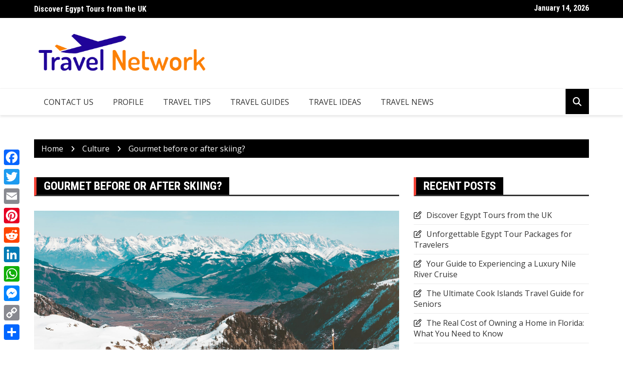

--- FILE ---
content_type: text/html; charset=UTF-8
request_url: https://www.dtravelnetwork.com/gourmet-before-or-after-skiing/
body_size: 71349
content:
		<!doctype html>
		<html lang="en-US">
				<head>
			<meta charset="UTF-8">
			<meta name="viewport" content="width=device-width, initial-scale=1">
			<link rel="profile" href="http://gmpg.org/xfn/11">
			<meta name='robots' content='index, follow, max-image-preview:large, max-snippet:-1, max-video-preview:-1' />

	<!-- This site is optimized with the Yoast SEO plugin v26.7 - https://yoast.com/wordpress/plugins/seo/ -->
	<title>Gourmet before or after skiing? - Travel Network</title>
	<link rel="canonical" href="https://www.dtravelnetwork.com/gourmet-before-or-after-skiing/" />
	<meta property="og:locale" content="en_US" />
	<meta property="og:type" content="article" />
	<meta property="og:title" content="Gourmet before or after skiing? - Travel Network" />
	<meta property="og:description" content="Gourmet as a way of life For many fans of" />
	<meta property="og:url" content="https://www.dtravelnetwork.com/gourmet-before-or-after-skiing/" />
	<meta property="og:site_name" content="Travel Network" />
	<meta property="article:published_time" content="2019-04-18T08:02:14+00:00" />
	<meta property="article:modified_time" content="2020-07-25T08:06:08+00:00" />
	<meta property="og:image" content="https://www.dtravelnetwork.com/wp-content/uploads/2019/04/Gourmet-before-or-after-skiing.jpeg" />
	<meta property="og:image:width" content="1880" />
	<meta property="og:image:height" content="1253" />
	<meta property="og:image:type" content="image/jpeg" />
	<meta name="author" content="DTN.com" />
	<meta name="twitter:card" content="summary_large_image" />
	<meta name="twitter:label1" content="Written by" />
	<meta name="twitter:data1" content="DTN.com" />
	<meta name="twitter:label2" content="Est. reading time" />
	<meta name="twitter:data2" content="4 minutes" />
	<script type="application/ld+json" class="yoast-schema-graph">{"@context":"https://schema.org","@graph":[{"@type":"Article","@id":"https://www.dtravelnetwork.com/gourmet-before-or-after-skiing/#article","isPartOf":{"@id":"https://www.dtravelnetwork.com/gourmet-before-or-after-skiing/"},"author":{"name":"DTN.com","@id":"https://www.dtravelnetwork.com/#/schema/person/053432d818f0537eda821d01d32cf3e1"},"headline":"Gourmet before or after skiing?","datePublished":"2019-04-18T08:02:14+00:00","dateModified":"2020-07-25T08:06:08+00:00","mainEntityOfPage":{"@id":"https://www.dtravelnetwork.com/gourmet-before-or-after-skiing/"},"wordCount":776,"commentCount":0,"publisher":{"@id":"https://www.dtravelnetwork.com/#organization"},"image":{"@id":"https://www.dtravelnetwork.com/gourmet-before-or-after-skiing/#primaryimage"},"thumbnailUrl":"https://www.dtravelnetwork.com/wp-content/uploads/2019/04/Gourmet-before-or-after-skiing.jpeg","keywords":["Bansko Restaurants","Gourmet before or after skiing?","gourmet style of eating","Gourmet tourism in the town of Bansko","Leonardo Bansko Restaurant","North Pirin Mountain","skiing holidays","skiing trips","skiing vacations","Southeastern Europe","Southeastern Europe Holiday","town of Bansko","Travel Southeastern Europe"],"articleSection":["Culture","Destinations","Europe","Travel Leisure"],"inLanguage":"en-US"},{"@type":"WebPage","@id":"https://www.dtravelnetwork.com/gourmet-before-or-after-skiing/","url":"https://www.dtravelnetwork.com/gourmet-before-or-after-skiing/","name":"Gourmet before or after skiing? - Travel Network","isPartOf":{"@id":"https://www.dtravelnetwork.com/#website"},"primaryImageOfPage":{"@id":"https://www.dtravelnetwork.com/gourmet-before-or-after-skiing/#primaryimage"},"image":{"@id":"https://www.dtravelnetwork.com/gourmet-before-or-after-skiing/#primaryimage"},"thumbnailUrl":"https://www.dtravelnetwork.com/wp-content/uploads/2019/04/Gourmet-before-or-after-skiing.jpeg","datePublished":"2019-04-18T08:02:14+00:00","dateModified":"2020-07-25T08:06:08+00:00","breadcrumb":{"@id":"https://www.dtravelnetwork.com/gourmet-before-or-after-skiing/#breadcrumb"},"inLanguage":"en-US","potentialAction":[{"@type":"ReadAction","target":["https://www.dtravelnetwork.com/gourmet-before-or-after-skiing/"]}]},{"@type":"ImageObject","inLanguage":"en-US","@id":"https://www.dtravelnetwork.com/gourmet-before-or-after-skiing/#primaryimage","url":"https://www.dtravelnetwork.com/wp-content/uploads/2019/04/Gourmet-before-or-after-skiing.jpeg","contentUrl":"https://www.dtravelnetwork.com/wp-content/uploads/2019/04/Gourmet-before-or-after-skiing.jpeg","width":1880,"height":1253,"caption":"Gourmet before or after skiing?"},{"@type":"BreadcrumbList","@id":"https://www.dtravelnetwork.com/gourmet-before-or-after-skiing/#breadcrumb","itemListElement":[{"@type":"ListItem","position":1,"name":"Home","item":"https://www.dtravelnetwork.com/"},{"@type":"ListItem","position":2,"name":"Gourmet before or after skiing?"}]},{"@type":"WebSite","@id":"https://www.dtravelnetwork.com/#website","url":"https://www.dtravelnetwork.com/","name":"Travel Network","description":"Free Travel Ideas","publisher":{"@id":"https://www.dtravelnetwork.com/#organization"},"potentialAction":[{"@type":"SearchAction","target":{"@type":"EntryPoint","urlTemplate":"https://www.dtravelnetwork.com/?s={search_term_string}"},"query-input":{"@type":"PropertyValueSpecification","valueRequired":true,"valueName":"search_term_string"}}],"inLanguage":"en-US"},{"@type":"Organization","@id":"https://www.dtravelnetwork.com/#organization","name":"Travel Network","url":"https://www.dtravelnetwork.com/","logo":{"@type":"ImageObject","inLanguage":"en-US","@id":"https://www.dtravelnetwork.com/#/schema/logo/image/","url":"https://www.dtravelnetwork.com/wp-content/uploads/2025/03/cropped-travel-network.png","contentUrl":"https://www.dtravelnetwork.com/wp-content/uploads/2025/03/cropped-travel-network.png","width":502,"height":118,"caption":"Travel Network"},"image":{"@id":"https://www.dtravelnetwork.com/#/schema/logo/image/"}},{"@type":"Person","@id":"https://www.dtravelnetwork.com/#/schema/person/053432d818f0537eda821d01d32cf3e1","name":"DTN.com","image":{"@type":"ImageObject","inLanguage":"en-US","@id":"https://www.dtravelnetwork.com/#/schema/person/image/","url":"https://secure.gravatar.com/avatar/abb5fde7b0c99aeab2c2887544075cc712dc3b4f75c79a1c3120fceb8ac73d10?s=96&d=wavatar&r=g","contentUrl":"https://secure.gravatar.com/avatar/abb5fde7b0c99aeab2c2887544075cc712dc3b4f75c79a1c3120fceb8ac73d10?s=96&d=wavatar&r=g","caption":"DTN.com"},"url":"https://www.dtravelnetwork.com/author/dtn-com/"}]}</script>
	<!-- / Yoast SEO plugin. -->


<link rel='dns-prefetch' href='//static.addtoany.com' />
<link rel='dns-prefetch' href='//widgetlogic.org' />
<link rel='dns-prefetch' href='//fonts.googleapis.com' />
<link rel="alternate" type="application/rss+xml" title="Travel Network &raquo; Feed" href="https://www.dtravelnetwork.com/feed/" />
<link rel="alternate" title="oEmbed (JSON)" type="application/json+oembed" href="https://www.dtravelnetwork.com/wp-json/oembed/1.0/embed?url=https%3A%2F%2Fwww.dtravelnetwork.com%2Fgourmet-before-or-after-skiing%2F" />
<link rel="alternate" title="oEmbed (XML)" type="text/xml+oembed" href="https://www.dtravelnetwork.com/wp-json/oembed/1.0/embed?url=https%3A%2F%2Fwww.dtravelnetwork.com%2Fgourmet-before-or-after-skiing%2F&#038;format=xml" />
		<link rel="preconnect" href="https://fonts.googleapis.com">
		<link rel="preconnect" href="https://fonts.gstatic.com" crossorigin> 
		<style id='wp-img-auto-sizes-contain-inline-css' type='text/css'>
img:is([sizes=auto i],[sizes^="auto," i]){contain-intrinsic-size:3000px 1500px}
/*# sourceURL=wp-img-auto-sizes-contain-inline-css */
</style>
<style id='wp-emoji-styles-inline-css' type='text/css'>

	img.wp-smiley, img.emoji {
		display: inline !important;
		border: none !important;
		box-shadow: none !important;
		height: 1em !important;
		width: 1em !important;
		margin: 0 0.07em !important;
		vertical-align: -0.1em !important;
		background: none !important;
		padding: 0 !important;
	}
/*# sourceURL=wp-emoji-styles-inline-css */
</style>
<style id='wp-block-library-inline-css' type='text/css'>
:root{--wp-block-synced-color:#7a00df;--wp-block-synced-color--rgb:122,0,223;--wp-bound-block-color:var(--wp-block-synced-color);--wp-editor-canvas-background:#ddd;--wp-admin-theme-color:#007cba;--wp-admin-theme-color--rgb:0,124,186;--wp-admin-theme-color-darker-10:#006ba1;--wp-admin-theme-color-darker-10--rgb:0,107,160.5;--wp-admin-theme-color-darker-20:#005a87;--wp-admin-theme-color-darker-20--rgb:0,90,135;--wp-admin-border-width-focus:2px}@media (min-resolution:192dpi){:root{--wp-admin-border-width-focus:1.5px}}.wp-element-button{cursor:pointer}:root .has-very-light-gray-background-color{background-color:#eee}:root .has-very-dark-gray-background-color{background-color:#313131}:root .has-very-light-gray-color{color:#eee}:root .has-very-dark-gray-color{color:#313131}:root .has-vivid-green-cyan-to-vivid-cyan-blue-gradient-background{background:linear-gradient(135deg,#00d084,#0693e3)}:root .has-purple-crush-gradient-background{background:linear-gradient(135deg,#34e2e4,#4721fb 50%,#ab1dfe)}:root .has-hazy-dawn-gradient-background{background:linear-gradient(135deg,#faaca8,#dad0ec)}:root .has-subdued-olive-gradient-background{background:linear-gradient(135deg,#fafae1,#67a671)}:root .has-atomic-cream-gradient-background{background:linear-gradient(135deg,#fdd79a,#004a59)}:root .has-nightshade-gradient-background{background:linear-gradient(135deg,#330968,#31cdcf)}:root .has-midnight-gradient-background{background:linear-gradient(135deg,#020381,#2874fc)}:root{--wp--preset--font-size--normal:16px;--wp--preset--font-size--huge:42px}.has-regular-font-size{font-size:1em}.has-larger-font-size{font-size:2.625em}.has-normal-font-size{font-size:var(--wp--preset--font-size--normal)}.has-huge-font-size{font-size:var(--wp--preset--font-size--huge)}.has-text-align-center{text-align:center}.has-text-align-left{text-align:left}.has-text-align-right{text-align:right}.has-fit-text{white-space:nowrap!important}#end-resizable-editor-section{display:none}.aligncenter{clear:both}.items-justified-left{justify-content:flex-start}.items-justified-center{justify-content:center}.items-justified-right{justify-content:flex-end}.items-justified-space-between{justify-content:space-between}.screen-reader-text{border:0;clip-path:inset(50%);height:1px;margin:-1px;overflow:hidden;padding:0;position:absolute;width:1px;word-wrap:normal!important}.screen-reader-text:focus{background-color:#ddd;clip-path:none;color:#444;display:block;font-size:1em;height:auto;left:5px;line-height:normal;padding:15px 23px 14px;text-decoration:none;top:5px;width:auto;z-index:100000}html :where(.has-border-color){border-style:solid}html :where([style*=border-top-color]){border-top-style:solid}html :where([style*=border-right-color]){border-right-style:solid}html :where([style*=border-bottom-color]){border-bottom-style:solid}html :where([style*=border-left-color]){border-left-style:solid}html :where([style*=border-width]){border-style:solid}html :where([style*=border-top-width]){border-top-style:solid}html :where([style*=border-right-width]){border-right-style:solid}html :where([style*=border-bottom-width]){border-bottom-style:solid}html :where([style*=border-left-width]){border-left-style:solid}html :where(img[class*=wp-image-]){height:auto;max-width:100%}:where(figure){margin:0 0 1em}html :where(.is-position-sticky){--wp-admin--admin-bar--position-offset:var(--wp-admin--admin-bar--height,0px)}@media screen and (max-width:600px){html :where(.is-position-sticky){--wp-admin--admin-bar--position-offset:0px}}

/*# sourceURL=wp-block-library-inline-css */
</style><style id='global-styles-inline-css' type='text/css'>
:root{--wp--preset--aspect-ratio--square: 1;--wp--preset--aspect-ratio--4-3: 4/3;--wp--preset--aspect-ratio--3-4: 3/4;--wp--preset--aspect-ratio--3-2: 3/2;--wp--preset--aspect-ratio--2-3: 2/3;--wp--preset--aspect-ratio--16-9: 16/9;--wp--preset--aspect-ratio--9-16: 9/16;--wp--preset--color--black: #000000;--wp--preset--color--cyan-bluish-gray: #abb8c3;--wp--preset--color--white: #ffffff;--wp--preset--color--pale-pink: #f78da7;--wp--preset--color--vivid-red: #cf2e2e;--wp--preset--color--luminous-vivid-orange: #ff6900;--wp--preset--color--luminous-vivid-amber: #fcb900;--wp--preset--color--light-green-cyan: #7bdcb5;--wp--preset--color--vivid-green-cyan: #00d084;--wp--preset--color--pale-cyan-blue: #8ed1fc;--wp--preset--color--vivid-cyan-blue: #0693e3;--wp--preset--color--vivid-purple: #9b51e0;--wp--preset--gradient--vivid-cyan-blue-to-vivid-purple: linear-gradient(135deg,rgb(6,147,227) 0%,rgb(155,81,224) 100%);--wp--preset--gradient--light-green-cyan-to-vivid-green-cyan: linear-gradient(135deg,rgb(122,220,180) 0%,rgb(0,208,130) 100%);--wp--preset--gradient--luminous-vivid-amber-to-luminous-vivid-orange: linear-gradient(135deg,rgb(252,185,0) 0%,rgb(255,105,0) 100%);--wp--preset--gradient--luminous-vivid-orange-to-vivid-red: linear-gradient(135deg,rgb(255,105,0) 0%,rgb(207,46,46) 100%);--wp--preset--gradient--very-light-gray-to-cyan-bluish-gray: linear-gradient(135deg,rgb(238,238,238) 0%,rgb(169,184,195) 100%);--wp--preset--gradient--cool-to-warm-spectrum: linear-gradient(135deg,rgb(74,234,220) 0%,rgb(151,120,209) 20%,rgb(207,42,186) 40%,rgb(238,44,130) 60%,rgb(251,105,98) 80%,rgb(254,248,76) 100%);--wp--preset--gradient--blush-light-purple: linear-gradient(135deg,rgb(255,206,236) 0%,rgb(152,150,240) 100%);--wp--preset--gradient--blush-bordeaux: linear-gradient(135deg,rgb(254,205,165) 0%,rgb(254,45,45) 50%,rgb(107,0,62) 100%);--wp--preset--gradient--luminous-dusk: linear-gradient(135deg,rgb(255,203,112) 0%,rgb(199,81,192) 50%,rgb(65,88,208) 100%);--wp--preset--gradient--pale-ocean: linear-gradient(135deg,rgb(255,245,203) 0%,rgb(182,227,212) 50%,rgb(51,167,181) 100%);--wp--preset--gradient--electric-grass: linear-gradient(135deg,rgb(202,248,128) 0%,rgb(113,206,126) 100%);--wp--preset--gradient--midnight: linear-gradient(135deg,rgb(2,3,129) 0%,rgb(40,116,252) 100%);--wp--preset--font-size--small: 13px;--wp--preset--font-size--medium: 20px;--wp--preset--font-size--large: 36px;--wp--preset--font-size--x-large: 42px;--wp--preset--spacing--20: 0.44rem;--wp--preset--spacing--30: 0.67rem;--wp--preset--spacing--40: 1rem;--wp--preset--spacing--50: 1.5rem;--wp--preset--spacing--60: 2.25rem;--wp--preset--spacing--70: 3.38rem;--wp--preset--spacing--80: 5.06rem;--wp--preset--shadow--natural: 6px 6px 9px rgba(0, 0, 0, 0.2);--wp--preset--shadow--deep: 12px 12px 50px rgba(0, 0, 0, 0.4);--wp--preset--shadow--sharp: 6px 6px 0px rgba(0, 0, 0, 0.2);--wp--preset--shadow--outlined: 6px 6px 0px -3px rgb(255, 255, 255), 6px 6px rgb(0, 0, 0);--wp--preset--shadow--crisp: 6px 6px 0px rgb(0, 0, 0);}:where(.is-layout-flex){gap: 0.5em;}:where(.is-layout-grid){gap: 0.5em;}body .is-layout-flex{display: flex;}.is-layout-flex{flex-wrap: wrap;align-items: center;}.is-layout-flex > :is(*, div){margin: 0;}body .is-layout-grid{display: grid;}.is-layout-grid > :is(*, div){margin: 0;}:where(.wp-block-columns.is-layout-flex){gap: 2em;}:where(.wp-block-columns.is-layout-grid){gap: 2em;}:where(.wp-block-post-template.is-layout-flex){gap: 1.25em;}:where(.wp-block-post-template.is-layout-grid){gap: 1.25em;}.has-black-color{color: var(--wp--preset--color--black) !important;}.has-cyan-bluish-gray-color{color: var(--wp--preset--color--cyan-bluish-gray) !important;}.has-white-color{color: var(--wp--preset--color--white) !important;}.has-pale-pink-color{color: var(--wp--preset--color--pale-pink) !important;}.has-vivid-red-color{color: var(--wp--preset--color--vivid-red) !important;}.has-luminous-vivid-orange-color{color: var(--wp--preset--color--luminous-vivid-orange) !important;}.has-luminous-vivid-amber-color{color: var(--wp--preset--color--luminous-vivid-amber) !important;}.has-light-green-cyan-color{color: var(--wp--preset--color--light-green-cyan) !important;}.has-vivid-green-cyan-color{color: var(--wp--preset--color--vivid-green-cyan) !important;}.has-pale-cyan-blue-color{color: var(--wp--preset--color--pale-cyan-blue) !important;}.has-vivid-cyan-blue-color{color: var(--wp--preset--color--vivid-cyan-blue) !important;}.has-vivid-purple-color{color: var(--wp--preset--color--vivid-purple) !important;}.has-black-background-color{background-color: var(--wp--preset--color--black) !important;}.has-cyan-bluish-gray-background-color{background-color: var(--wp--preset--color--cyan-bluish-gray) !important;}.has-white-background-color{background-color: var(--wp--preset--color--white) !important;}.has-pale-pink-background-color{background-color: var(--wp--preset--color--pale-pink) !important;}.has-vivid-red-background-color{background-color: var(--wp--preset--color--vivid-red) !important;}.has-luminous-vivid-orange-background-color{background-color: var(--wp--preset--color--luminous-vivid-orange) !important;}.has-luminous-vivid-amber-background-color{background-color: var(--wp--preset--color--luminous-vivid-amber) !important;}.has-light-green-cyan-background-color{background-color: var(--wp--preset--color--light-green-cyan) !important;}.has-vivid-green-cyan-background-color{background-color: var(--wp--preset--color--vivid-green-cyan) !important;}.has-pale-cyan-blue-background-color{background-color: var(--wp--preset--color--pale-cyan-blue) !important;}.has-vivid-cyan-blue-background-color{background-color: var(--wp--preset--color--vivid-cyan-blue) !important;}.has-vivid-purple-background-color{background-color: var(--wp--preset--color--vivid-purple) !important;}.has-black-border-color{border-color: var(--wp--preset--color--black) !important;}.has-cyan-bluish-gray-border-color{border-color: var(--wp--preset--color--cyan-bluish-gray) !important;}.has-white-border-color{border-color: var(--wp--preset--color--white) !important;}.has-pale-pink-border-color{border-color: var(--wp--preset--color--pale-pink) !important;}.has-vivid-red-border-color{border-color: var(--wp--preset--color--vivid-red) !important;}.has-luminous-vivid-orange-border-color{border-color: var(--wp--preset--color--luminous-vivid-orange) !important;}.has-luminous-vivid-amber-border-color{border-color: var(--wp--preset--color--luminous-vivid-amber) !important;}.has-light-green-cyan-border-color{border-color: var(--wp--preset--color--light-green-cyan) !important;}.has-vivid-green-cyan-border-color{border-color: var(--wp--preset--color--vivid-green-cyan) !important;}.has-pale-cyan-blue-border-color{border-color: var(--wp--preset--color--pale-cyan-blue) !important;}.has-vivid-cyan-blue-border-color{border-color: var(--wp--preset--color--vivid-cyan-blue) !important;}.has-vivid-purple-border-color{border-color: var(--wp--preset--color--vivid-purple) !important;}.has-vivid-cyan-blue-to-vivid-purple-gradient-background{background: var(--wp--preset--gradient--vivid-cyan-blue-to-vivid-purple) !important;}.has-light-green-cyan-to-vivid-green-cyan-gradient-background{background: var(--wp--preset--gradient--light-green-cyan-to-vivid-green-cyan) !important;}.has-luminous-vivid-amber-to-luminous-vivid-orange-gradient-background{background: var(--wp--preset--gradient--luminous-vivid-amber-to-luminous-vivid-orange) !important;}.has-luminous-vivid-orange-to-vivid-red-gradient-background{background: var(--wp--preset--gradient--luminous-vivid-orange-to-vivid-red) !important;}.has-very-light-gray-to-cyan-bluish-gray-gradient-background{background: var(--wp--preset--gradient--very-light-gray-to-cyan-bluish-gray) !important;}.has-cool-to-warm-spectrum-gradient-background{background: var(--wp--preset--gradient--cool-to-warm-spectrum) !important;}.has-blush-light-purple-gradient-background{background: var(--wp--preset--gradient--blush-light-purple) !important;}.has-blush-bordeaux-gradient-background{background: var(--wp--preset--gradient--blush-bordeaux) !important;}.has-luminous-dusk-gradient-background{background: var(--wp--preset--gradient--luminous-dusk) !important;}.has-pale-ocean-gradient-background{background: var(--wp--preset--gradient--pale-ocean) !important;}.has-electric-grass-gradient-background{background: var(--wp--preset--gradient--electric-grass) !important;}.has-midnight-gradient-background{background: var(--wp--preset--gradient--midnight) !important;}.has-small-font-size{font-size: var(--wp--preset--font-size--small) !important;}.has-medium-font-size{font-size: var(--wp--preset--font-size--medium) !important;}.has-large-font-size{font-size: var(--wp--preset--font-size--large) !important;}.has-x-large-font-size{font-size: var(--wp--preset--font-size--x-large) !important;}
/*# sourceURL=global-styles-inline-css */
</style>

<style id='classic-theme-styles-inline-css' type='text/css'>
/*! This file is auto-generated */
.wp-block-button__link{color:#fff;background-color:#32373c;border-radius:9999px;box-shadow:none;text-decoration:none;padding:calc(.667em + 2px) calc(1.333em + 2px);font-size:1.125em}.wp-block-file__button{background:#32373c;color:#fff;text-decoration:none}
/*# sourceURL=/wp-includes/css/classic-themes.min.css */
</style>
<link rel='stylesheet' id='block-widget-css' href='https://www.dtravelnetwork.com/wp-content/plugins/widget-logic/block_widget/css/widget.css?ver=1725947242' type='text/css' media='all' />
<link rel='stylesheet' id='ez-toc-css' href='https://www.dtravelnetwork.com/wp-content/plugins/easy-table-of-contents/assets/css/screen.min.css?ver=2.0.80' type='text/css' media='all' />
<style id='ez-toc-inline-css' type='text/css'>
div#ez-toc-container .ez-toc-title {font-size: 120%;}div#ez-toc-container .ez-toc-title {font-weight: 500;}div#ez-toc-container ul li , div#ez-toc-container ul li a {font-size: 95%;}div#ez-toc-container ul li , div#ez-toc-container ul li a {font-weight: 500;}div#ez-toc-container nav ul ul li {font-size: 90%;}.ez-toc-box-title {font-weight: bold; margin-bottom: 10px; text-align: center; text-transform: uppercase; letter-spacing: 1px; color: #666; padding-bottom: 5px;position:absolute;top:-4%;left:5%;background-color: inherit;transition: top 0.3s ease;}.ez-toc-box-title.toc-closed {top:-25%;}
/*# sourceURL=ez-toc-inline-css */
</style>
<link rel='stylesheet' id='royale-news-style-css' href='https://www.dtravelnetwork.com/wp-content/themes/royale-news/style.css?ver=2.2.4' type='text/css' media='all' />
<link rel='stylesheet' id='bootstrap-css' href='https://www.dtravelnetwork.com/wp-content/themes/royale-news/assets/libraries/bootstrap/css/bootstrap.css?ver=3.3.7' type='text/css' media='all' />
<link rel='stylesheet' id='font-awesome-css' href='https://www.dtravelnetwork.com/wp-content/themes/royale-news/assets/libraries/fontAwesome/all.min.css?ver=6.7.2' type='text/css' media='all' />
<link rel='stylesheet' id='royale-news-font-css' href='https://fonts.googleapis.com/css2?family=Open+Sans:ital@0;1&#038;family=Roboto+Condensed:ital,wght@0,700;1,700&#038;display=swap' type='text/css' media='all' />
<link rel='stylesheet' id='royale-news-skin-css' href='https://www.dtravelnetwork.com/wp-content/themes/royale-news/assets/dist/css/main.css?ver=2.2.4' type='text/css' media='all' />
<link rel='stylesheet' id='recent-posts-widget-with-thumbnails-public-style-css' href='https://www.dtravelnetwork.com/wp-content/plugins/recent-posts-widget-with-thumbnails/public.css?ver=7.1.1' type='text/css' media='all' />
<link rel='stylesheet' id='addtoany-css' href='https://www.dtravelnetwork.com/wp-content/plugins/add-to-any/addtoany.min.css?ver=1.16' type='text/css' media='all' />
<style id='addtoany-inline-css' type='text/css'>
@media screen and (max-width:980px){
.a2a_floating_style.a2a_vertical_style{display:none;}
}
/*# sourceURL=addtoany-inline-css */
</style>
<script type="text/javascript" src="https://www.dtravelnetwork.com/wp-includes/js/jquery/jquery.min.js?ver=3.7.1" id="jquery-core-js"></script>
<script type="text/javascript" src="https://www.dtravelnetwork.com/wp-includes/js/jquery/jquery-migrate.min.js?ver=3.4.1" id="jquery-migrate-js"></script>
<script type="text/javascript" id="addtoany-core-js-before">
/* <![CDATA[ */
window.a2a_config=window.a2a_config||{};a2a_config.callbacks=[];a2a_config.overlays=[];a2a_config.templates={};

//# sourceURL=addtoany-core-js-before
/* ]]> */
</script>
<script type="text/javascript" defer src="https://static.addtoany.com/menu/page.js" id="addtoany-core-js"></script>
<script type="text/javascript" defer src="https://www.dtravelnetwork.com/wp-content/plugins/add-to-any/addtoany.min.js?ver=1.1" id="addtoany-jquery-js"></script>
<script type="text/javascript" src="https://www.dtravelnetwork.com/wp-content/plugins/related-posts-thumbnails/assets/js/front.min.js?ver=4.3.1" id="rpt_front_style-js"></script>
<script type="text/javascript" src="https://www.dtravelnetwork.com/wp-content/plugins/related-posts-thumbnails/assets/js/lazy-load.js?ver=4.3.1" id="rpt-lazy-load-js"></script>
<link rel="https://api.w.org/" href="https://www.dtravelnetwork.com/wp-json/" /><link rel="alternate" title="JSON" type="application/json" href="https://www.dtravelnetwork.com/wp-json/wp/v2/posts/613" /><link rel="EditURI" type="application/rsd+xml" title="RSD" href="https://www.dtravelnetwork.com/xmlrpc.php?rsd" />
<meta name="generator" content="WordPress 6.9" />
<link rel='shortlink' href='https://www.dtravelnetwork.com/?p=613' />
        <style>
            #related_posts_thumbnails li {
                border-right: 1px solid #dddddd;
                background-color: #ffffff            }

            #related_posts_thumbnails li:hover {
                background-color: #eeeeee;
            }

            .relpost_content {
                font-size: 12px;
                color: #333333;
            }

            .relpost-block-single {
                background-color: #ffffff;
                border-right: 1px solid #dddddd;
                border-left: 1px solid #dddddd;
                margin-right: -1px;
            }

            .relpost-block-single:hover {
                background-color: #eeeeee;
            }
        </style>

                       
		<style>
			.site-title, .site-title a {
				font-size: 45px;
			}
							body {
											font-family: Open Sans;
												font-weight: 400;
												font-size: 16px;
										}
									.widget_tag_cloud .tagcloud .tag-cloud-link {
						font-size: 16px !important;
					}
										@media (max-width: 768px) {
						body {
							font-size: 16px;
						}
						.widget_tag_cloud .tagcloud .tag-cloud-link {
							font-size: 16px !important;
						}
					}
										@media (max-width: 567px) {
						body {
							font-size: 16px;
						}
						.widget_tag_cloud .tagcloud .tag-cloud-link {
							font-size: 16px !important;
						}
					}
									h1, h2, h3, h4, h5, h6, .section-title, .sidebar .widget-title {
											font-family: Roboto Condensed;
												font-weight: 700;
										}
						</style>
		
<!-- BEGIN Clicky Analytics v2.2.4 Tracking - https://wordpress.org/plugins/clicky-analytics/ -->
<script type="text/javascript">
  var clicky_custom = clicky_custom || {};
  clicky_custom.outbound_pattern = ['/go/','/out/'];
</script>

<script async src="//static.getclicky.com/101310889.js"></script>

<!-- END Clicky Analytics v2.2.4 Tracking -->

<meta name="google-site-verification" content="uv82Pri76AtmAGSC9oCQFKWAJGw1hTR3DQULqnd_t6I" />

<!-- Google tag (gtag.js) -->
<script async src="https://www.googletagmanager.com/gtag/js?id=G-5BC8J77DZT"></script>
<script>
  window.dataLayer = window.dataLayer || [];
  function gtag(){dataLayer.push(arguments);}
  gtag('js', new Date());

  gtag('config', 'G-5BC8J77DZT');
</script><link rel="icon" href="https://www.dtravelnetwork.com/wp-content/uploads/2025/03/travel-network.png" sizes="32x32" />
<link rel="icon" href="https://www.dtravelnetwork.com/wp-content/uploads/2025/03/travel-network.png" sizes="192x192" />
<link rel="apple-touch-icon" href="https://www.dtravelnetwork.com/wp-content/uploads/2025/03/travel-network.png" />
<meta name="msapplication-TileImage" content="https://www.dtravelnetwork.com/wp-content/uploads/2025/03/travel-network.png" />
		<style type="text/css" id="wp-custom-css">
			#comments{
	display: none !important;
}
.footer {
	padding-top:0px;
}		</style>
				</head>
				<body class="wp-singular post-template-default single single-post postid-613 single-format-standard wp-custom-logo wp-theme-royale-news">

						<a class="skip-link screen-reader-text" href="#content">Skip to content</a>
						<header class="header">
					<div class="top-header">
		<div class="container">
		<div class="row clearfix">
				<div class="col-md-8">
							<div class="row clearfix ticker-news-section">
										<div class="col-xs-12 col-sm-12">
						<div class="ticker-detail-container">
							<div class="owl-carousel ticker-news-carousel">
																	<div class="item">
										<h5 class="ticker-news">
											<a href="https://www.dtravelnetwork.com/discover-egypt-tours-from-the-uk/">
												Discover Egypt Tours from the UK											</a>
										</h5><!-- .ticker-news -->
									</div><!-- .item -->
																		<div class="item">
										<h5 class="ticker-news">
											<a href="https://www.dtravelnetwork.com/unforgettable-egypt-tour-packages-for-travelers/">
												Unforgettable Egypt Tour Packages for Travelers											</a>
										</h5><!-- .ticker-news -->
									</div><!-- .item -->
																		<div class="item">
										<h5 class="ticker-news">
											<a href="https://www.dtravelnetwork.com/your-guide-to-experiencing-a-luxury-nile-river-cruise/">
												Your Guide to Experiencing a Luxury Nile River Cruise											</a>
										</h5><!-- .ticker-news -->
									</div><!-- .item -->
																		<div class="item">
										<h5 class="ticker-news">
											<a href="https://www.dtravelnetwork.com/the-ultimate-cook-islands-travel-guide-for-seniors/">
												The Ultimate Cook Islands Travel Guide for Seniors											</a>
										</h5><!-- .ticker-news -->
									</div><!-- .item -->
																		<div class="item">
										<h5 class="ticker-news">
											<a href="https://www.dtravelnetwork.com/the-real-cost-of-owning-a-home-in-florida-what-you-need-to-know/">
												The Real Cost of Owning a Home in Florida: What You Need to Know											</a>
										</h5><!-- .ticker-news -->
									</div><!-- .item -->
																</div><!-- .owl-carousel.ticker-news-carousel -->
						</div><!-- .ticker-detail-container -->
					</div><!-- .col-xs-9.col-sm-9 -->
				</div><!-- .row.clearfix.ticker-news-section -->
						</div><!-- .col-md-8 -->
				<div class="col-md-4 hidden-sm hidden-xs">
		<div class="clearfix">
					<div class="current-date-container">
				<h5 class="current-date">
					January 14, 2026				</h5><!-- .current-date -->
			</div><!-- .current-date-container -->
					<div class="social-menu-container">
					</div><!-- .social-menu-container -->
				</div><!-- .clearfix -->
		</div><!-- .col-md-4.hidden-sm.hidden-xs -->
				</div><!-- .row.clearfix -->
		</div><!-- .container -->
		</div><!-- .top-header -->
				<div class="middle-header">
		<div class="container">
		<div class="row clearfix">
				<div class="col-md-4">
							<div class="site-info ">
					<a href="https://www.dtravelnetwork.com/" class="custom-logo-link" rel="home"><img width="502" height="118" src="https://www.dtravelnetwork.com/wp-content/uploads/2025/03/cropped-travel-network.png" class="custom-logo" alt="Travel Network" decoding="async" fetchpriority="high" srcset="https://www.dtravelnetwork.com/wp-content/uploads/2025/03/cropped-travel-network.png 502w, https://www.dtravelnetwork.com/wp-content/uploads/2025/03/cropped-travel-network-300x71.png 300w" sizes="(max-width: 502px) 100vw, 502px" /></a>				</div>
						</div><!-- .col-md-4 -->
					<div class="col-md-8 hidden-xs hidden-sm">
				<div class="header-ad">
									</div><!-- .header-ad -->
			</div><!-- .col-md-7.hidden-xs.hidden-sm -->
					</div><!-- .row.clearfix -->
		</div><!-- .container -->
		</div><!-- .middle-header -->
				<div class="bottom-header">
		<div class="container">
		<div class="row clearfix">
				<div class="col-md-10">
			<div class="menu-container clearfix">
				<nav id="site-navigation" class="main-navigation" role="navigation">
					<div class="primary-menu-container"><ul id="primary-menu" class="primary-menu"><li id="menu-item-2851" class="menu-item menu-item-type-post_type menu-item-object-page menu-item-2851"><a href="https://www.dtravelnetwork.com/contact-us/">Contact Us</a></li>
<li id="menu-item-40" class="menu-item menu-item-type-custom menu-item-object-custom menu-item-40"><a href="#llrmprofile#">Profile</a></li>
<li id="menu-item-10748" class="menu-item menu-item-type-taxonomy menu-item-object-category menu-item-10748"><a href="https://www.dtravelnetwork.com/category/travel-tips/">Travel Tips</a></li>
<li id="menu-item-10749" class="menu-item menu-item-type-taxonomy menu-item-object-category menu-item-10749"><a href="https://www.dtravelnetwork.com/category/travel-guides/">Travel Guides</a></li>
<li id="menu-item-10750" class="menu-item menu-item-type-taxonomy menu-item-object-category menu-item-10750"><a href="https://www.dtravelnetwork.com/category/travel-ideas/">Travel Ideas</a></li>
<li id="menu-item-10751" class="menu-item menu-item-type-taxonomy menu-item-object-category menu-item-10751"><a href="https://www.dtravelnetwork.com/category/travel-news/">Travel News</a></li>
</ul></div>				</nav><!-- #site-navigation -->
			</div><!-- .menu-container.clearfix -->
		</div><!-- .col-md-10 -->
					<div class="col-md-2 hidden-xs hidden-sm">
				<div class="search-container pull-right">
					<div class="search-icon">
						<i class="fa fa-search"></i><!-- .fa.fa-search -->
					</div><!-- .search-icon -->
				</div><!-- .search-container.pull-right -->
			</div><!-- .col-md-2.hidden-xs.hidden-sm -->
			<div class="col-md-12 search-form-main-container">
				<div class="search-form-container">
					<form method="get" class="search-form" action="https://www.dtravelnetwork.com/" ><div class="input-group stylish-input-group"><label class="screen-reader-text" for="s">Search for:</label><input type="text" value="" name="s" class="form-control" /><span class="input-group-addon"><button type="submit" id="searchsubmit" value="Search"><i class="fa fa-search"></i></button></span></div></form>				</div><!-- .search-form-container -->				
			</div><!-- .col-md-12 -->
					</div><!-- .row.clearfix -->
		</div><!-- .container -->
		</div><!-- .bottom-header -->
				</header><!-- .header -->
				<div id="content" class="site-content">
					<div class="container">
				<div class="row clearfix">
					<div class="col-md-12">
						<div class="breadcrumb clearfix">
							<nav role="navigation" aria-label="Breadcrumbs" class="breadcrumb-trail breadcrumbs" itemprop="breadcrumb"><ul class="trail-items" itemscope itemtype="http://schema.org/BreadcrumbList"><meta name="numberOfItems" content="3" /><meta name="itemListOrder" content="Ascending" /><li itemprop="itemListElement" itemscope itemtype="http://schema.org/ListItem" class="trail-item trail-begin"><a href="https://www.dtravelnetwork.com/" rel="home" itemprop="item"><span itemprop="name">Home</span></a><meta itemprop="position" content="1" /></li><li itemprop="itemListElement" itemscope itemtype="http://schema.org/ListItem" class="trail-item"><a href="https://www.dtravelnetwork.com/category/culture/" itemprop="item"><span itemprop="name">Culture</span></a><meta itemprop="position" content="2" /></li><li itemprop="itemListElement" itemscope itemtype="http://schema.org/ListItem" class="trail-item trail-end"><a href="https://www.dtravelnetwork.com/gourmet-before-or-after-skiing" itemprop="item"><span itemprop="name">Gourmet before or after skiing?</span></a><meta itemprop="position" content="3" /></li></ul></nav>						</div><!-- .breadcrumb.clearfix -->
					</div><!-- .col-md-12 -->
				</div><!-- .row.clearfix -->
			</div><!-- .container -->
			<div id="primary" class="content-area inner-page-container royale-news-sidebar-position-right">
	<main id="main" class="site-main">
		<div class="container">
			<div class="row">
								<div class="col-md-8 sticky-section">
					<div class="row">
						<div class="col-md-12">
	<article id="post-613" class="post-613 post type-post status-publish format-standard has-post-thumbnail hentry category-culture category-destinations category-europe category-travel-leisure tag-bansko-restaurants tag-gourmet-before-or-after-skiing tag-gourmet-style-of-eating tag-gourmet-tourism-in-the-town-of-bansko tag-leonardo-bansko-restaurant tag-north-pirin-mountain tag-skiing-holidays tag-skiing-trips tag-skiing-vacations tag-southeastern-europe tag-southeastern-europe-holiday tag-town-of-bansko tag-travel-southeastern-europe">
		<div class="news-section-info clearfix">
			<h3 class="section-title">Gourmet before or after skiing?</h3><!-- .section-title -->
		</div><!-- .news-section-info -->
		<div class="single-news-content">
							<div class="news-image">
					<img width="1880" height="1253" src="https://www.dtravelnetwork.com/wp-content/uploads/2019/04/Gourmet-before-or-after-skiing.jpeg" class="img-responsive wp-post-image" alt="Gourmet before or after skiing?" decoding="async" srcset="https://www.dtravelnetwork.com/wp-content/uploads/2019/04/Gourmet-before-or-after-skiing.jpeg 1880w, https://www.dtravelnetwork.com/wp-content/uploads/2019/04/Gourmet-before-or-after-skiing-300x200.jpeg 300w, https://www.dtravelnetwork.com/wp-content/uploads/2019/04/Gourmet-before-or-after-skiing-768x512.jpeg 768w, https://www.dtravelnetwork.com/wp-content/uploads/2019/04/Gourmet-before-or-after-skiing-1024x682.jpeg 1024w" sizes="(max-width: 1880px) 100vw, 1880px" />				</div><!-- .news-image -->
							<div class="news-detail clearfix">
				<div class="entry-meta">  
								<span class="posted-date">
				<a href="https://www.dtravelnetwork.com/gourmet-before-or-after-skiing/" rel="bookmark"><time class="entry-date published" datetime="2019-04-18T08:02:14+00:00">April 18, 2019</time><time class="updated" datetime="2020-07-25T08:06:08+00:00">July 25, 2020</time></a>
			</span>
											<span class="author vcard">
				<a href="https://www.dtravelnetwork.com/author/dtn-com/">DTN.com</a>
			</span>
												
				</div><!-- .entry-meta -->
				<div class="news-content editor-content-entry">
					<div class="addtoany_share_save_container addtoany_content addtoany_content_top"><div class="a2a_kit a2a_kit_size_32 addtoany_list" data-a2a-url="https://www.dtravelnetwork.com/gourmet-before-or-after-skiing/" data-a2a-title="Gourmet before or after skiing?"><a class="a2a_button_facebook" href="https://www.addtoany.com/add_to/facebook?linkurl=https%3A%2F%2Fwww.dtravelnetwork.com%2Fgourmet-before-or-after-skiing%2F&amp;linkname=Gourmet%20before%20or%20after%20skiing%3F" title="Facebook" rel="nofollow noopener" target="_blank"></a><a class="a2a_button_twitter" href="https://www.addtoany.com/add_to/twitter?linkurl=https%3A%2F%2Fwww.dtravelnetwork.com%2Fgourmet-before-or-after-skiing%2F&amp;linkname=Gourmet%20before%20or%20after%20skiing%3F" title="Twitter" rel="nofollow noopener" target="_blank"></a><a class="a2a_button_email" href="https://www.addtoany.com/add_to/email?linkurl=https%3A%2F%2Fwww.dtravelnetwork.com%2Fgourmet-before-or-after-skiing%2F&amp;linkname=Gourmet%20before%20or%20after%20skiing%3F" title="Email" rel="nofollow noopener" target="_blank"></a><a class="a2a_button_pinterest" href="https://www.addtoany.com/add_to/pinterest?linkurl=https%3A%2F%2Fwww.dtravelnetwork.com%2Fgourmet-before-or-after-skiing%2F&amp;linkname=Gourmet%20before%20or%20after%20skiing%3F" title="Pinterest" rel="nofollow noopener" target="_blank"></a><a class="a2a_button_reddit" href="https://www.addtoany.com/add_to/reddit?linkurl=https%3A%2F%2Fwww.dtravelnetwork.com%2Fgourmet-before-or-after-skiing%2F&amp;linkname=Gourmet%20before%20or%20after%20skiing%3F" title="Reddit" rel="nofollow noopener" target="_blank"></a><a class="a2a_button_linkedin" href="https://www.addtoany.com/add_to/linkedin?linkurl=https%3A%2F%2Fwww.dtravelnetwork.com%2Fgourmet-before-or-after-skiing%2F&amp;linkname=Gourmet%20before%20or%20after%20skiing%3F" title="LinkedIn" rel="nofollow noopener" target="_blank"></a><a class="a2a_button_whatsapp" href="https://www.addtoany.com/add_to/whatsapp?linkurl=https%3A%2F%2Fwww.dtravelnetwork.com%2Fgourmet-before-or-after-skiing%2F&amp;linkname=Gourmet%20before%20or%20after%20skiing%3F" title="WhatsApp" rel="nofollow noopener" target="_blank"></a><a class="a2a_button_facebook_messenger" href="https://www.addtoany.com/add_to/facebook_messenger?linkurl=https%3A%2F%2Fwww.dtravelnetwork.com%2Fgourmet-before-or-after-skiing%2F&amp;linkname=Gourmet%20before%20or%20after%20skiing%3F" title="Messenger" rel="nofollow noopener" target="_blank"></a><a class="a2a_button_copy_link" href="https://www.addtoany.com/add_to/copy_link?linkurl=https%3A%2F%2Fwww.dtravelnetwork.com%2Fgourmet-before-or-after-skiing%2F&amp;linkname=Gourmet%20before%20or%20after%20skiing%3F" title="Copy Link" rel="nofollow noopener" target="_blank"></a><a class="a2a_dd addtoany_share_save addtoany_share" href="https://www.addtoany.com/share"></a></div></div><div id="ez-toc-container" class="ez-toc-v2_0_80 counter-hierarchy ez-toc-counter ez-toc-grey ez-toc-container-direction">
<div class="ez-toc-title-container">
<p class="ez-toc-title" style="cursor:inherit">Table of Contents</p>
<span class="ez-toc-title-toggle"><a href="#" class="ez-toc-pull-right ez-toc-btn ez-toc-btn-xs ez-toc-btn-default ez-toc-toggle" aria-label="Toggle Table of Content"><span class="ez-toc-js-icon-con"><span class=""><span class="eztoc-hide" style="display:none;">Toggle</span><span class="ez-toc-icon-toggle-span"><svg style="fill: #999;color:#999" xmlns="http://www.w3.org/2000/svg" class="list-377408" width="20px" height="20px" viewBox="0 0 24 24" fill="none"><path d="M6 6H4v2h2V6zm14 0H8v2h12V6zM4 11h2v2H4v-2zm16 0H8v2h12v-2zM4 16h2v2H4v-2zm16 0H8v2h12v-2z" fill="currentColor"></path></svg><svg style="fill: #999;color:#999" class="arrow-unsorted-368013" xmlns="http://www.w3.org/2000/svg" width="10px" height="10px" viewBox="0 0 24 24" version="1.2" baseProfile="tiny"><path d="M18.2 9.3l-6.2-6.3-6.2 6.3c-.2.2-.3.4-.3.7s.1.5.3.7c.2.2.4.3.7.3h11c.3 0 .5-.1.7-.3.2-.2.3-.5.3-.7s-.1-.5-.3-.7zM5.8 14.7l6.2 6.3 6.2-6.3c.2-.2.3-.5.3-.7s-.1-.5-.3-.7c-.2-.2-.4-.3-.7-.3h-11c-.3 0-.5.1-.7.3-.2.2-.3.5-.3.7s.1.5.3.7z"/></svg></span></span></span></a></span></div>
<nav><ul class='ez-toc-list ez-toc-list-level-1 eztoc-toggle-hide-by-default' ><li class='ez-toc-page-1 ez-toc-heading-level-2'><a class="ez-toc-link ez-toc-heading-1" href="#Gourmet_as_a_way_of_life" >Gourmet as a way of life</a></li><li class='ez-toc-page-1 ez-toc-heading-level-2'><a class="ez-toc-link ez-toc-heading-2" href="#Tourism_in_the_town_of_Bansko" >Tourism in the town of Bansko</a></li><li class='ez-toc-page-1 ez-toc-heading-level-2'><a class="ez-toc-link ez-toc-heading-3" href="#Gourmet_tourism_in_the_town_of_Bansko" >Gourmet tourism in the town of Bansko</a><ul class='ez-toc-list-level-3' ><li class='ez-toc-heading-level-3'><a class="ez-toc-link ez-toc-heading-4" href="#Related_posts" >Related posts:</a></li></ul></li><li class='ez-toc-page-1 ez-toc-heading-level-2'><a class="ez-toc-link ez-toc-heading-5" href="#Rishikesh_Filled_with_Rafting_camps_and_much_more_in_a_day_tour" >Rishikesh | Filled with Rafting camps and much more in a day tour</a></li><li class='ez-toc-page-1 ez-toc-heading-level-2'><a class="ez-toc-link ez-toc-heading-6" href="#KEEN_TO_MAKE_THIS_VALENTINE_WEEK_RAPTURE_TRAVEL_THESE_AMOROUS_PLACES" >KEEN TO MAKE THIS VALENTINE WEEK RAPTURE? TRAVEL THESE AMOROUS PLACES</a></li><li class='ez-toc-page-1 ez-toc-heading-level-2'><a class="ez-toc-link ez-toc-heading-7" href="#10_Famous_National_Parks_to_explore_Near_Delhi" >10 Famous National Parks to explore Near Delhi</a></li></ul></nav></div>
<h2 class="p3"><span class="ez-toc-section" id="Gourmet_as_a_way_of_life"></span><span class="s1"><b>Gourmet as a way of life</b></span><span class="ez-toc-section-end"></span></h2>
<p class="p3"><span class="s1">For many fans of the gourmet style of eating, it has already become a way of life. </span></p>
<p class="p3"><span class="s1">The gourmet cuisine is associated with a true culinary art that includes only the finest foods and beverages. <span class="Apple-converted-space">  </span>The word “gourmet” is of French origin and literally means a connoisseur or expert of good food and drinks. </span></p>
<p class="p3"><span class="s1">The meaning of the word “gourmet” also covers food that is prepared in a specific way, which contains more extravagant ingredients, dishes that are served with a lot of creativity and aesthetics, as well as the restaurants, which offer gourmet foods provide their guests with a real magical experience because of the chic atmosphere. </span></p>
<p class="p3"><span class="s1">Nowadays this type of gourmet restaurants are popular in Bulgaria and they are related to the so-called “gourmet tourism”, places where the fans of gourmet cuisine can go in order to try something unusual and different. </span></p>
<h2 class="p5"><span class="ez-toc-section" id="Tourism_in_the_town_of_Bansko"></span><span class="s1"><b>Tourism in the town of Bansko</b></span><span class="ez-toc-section-end"></span></h2>
<p class="p3"><span class="s1">Bansko is one of the mountain destinations, which is a must for every European; the town is located in Bulgaria – a beautiful country in Southeastern Europe.<span class="Apple-converted-space">  </span>Bansko is a town that is small in size but it provides its guests with incredible opportunities for tourism. </span></p>
<p class="p3"><span class="s1">The town of Bansko is located at the foot of North Pirin Mountain, at an altitude of 927 meters, close to Sofia city, the capital of Bulgaria, which is located 150 km away from Bansko. </span></p>
<p class="p3"><span class="s1">The conditions for mountain and ski tourism are excellent because of the alpine character of Pirin Mountain, and the climate allows the snow cover to be present in the months from December to April. </span></p>
<p class="p3"><span class="s1">Bansko is a perfect choice for ski tourism, it has ski runs with a total length of 75 kilometers, the resort is equipped with machines for artificial snow, as well as with several lifts – chair lifts, cabin lifts, and several ski tows.</span></p>
<p class="p3"><span class="s1">The town attracts tourists from all over the world throughout the year, as there you can enjoy various entertainment events such as the International Jazz Festival, Opera and Ballet festivals, a number of festivals of arts and crafts, theater festivals, parade of retro cars, festive concerts in honor of famous Bulgarian figures, various sports competitions and events, ski-mountaineering competitions, and many, many more. </span></p>
<p class="p3"><span class="s1">As you can see, the town of Bansko offers a rich palette of entertainment, as you can find fun activities suitable for both adults and children.<span class="Apple-converted-space">  </span>When talking about gourmet tourism, Bansko is also one of the towns where the fans of gourmet cuisine can enjoy authentic, local dishes of the highest quality. </span></p>
<h2 class="p5"><span class="ez-toc-section" id="Gourmet_tourism_in_the_town_of_Bansko"></span><span class="s1"><b>Gourmet tourism in the town of Bansko </b></span><span class="ez-toc-section-end"></span></h2>
<p class="p3"><span class="s1">Gourmet tourism in Bansko includes a tasting of typical regional specialties such as banska kapama, banski starets, and banski chomlek. But besides the numerous local dishes, which you can enjoy during your stay in the town of Bansko, you can also try some gourmet dishes that are unique for the region. </span></p>
<p class="p3"><span class="s1">There are two very special gourmet restaurants in Bansko, where you can enjoy even more impressive cuisine. For example, Fondue restaurant is one of the most amazing restaurants in Bansko, which offers culinary masterpieces of alpine cuisine. Here the main focus is on the modern interpretation of the traditional Swiss and French cuisine, and the main dishes that deserve your attention are definitely the variations of fondue and raclette. </span></p>
<p class="p3"><span class="s1">Fondue is probably the most traditional alpine dish, which will be served to you in a very special way in the Fondue restaurant in Bansko, as you can choose between meat or vegetarian fondue, as well as there are various dessert fondues with different fruits and delicious chocolate. </span></p>
<p class="p3"><span class="s1">Besides the alpine cuisine, which you can try in the unique alpine restaurant in the town of Bansko, you can visit the <span class="s2">Leonardo Bansko Restaurant</span> if you are a fan of Italian specialties. Leonardo is one of those chic places where you can sense the Mediterranean vibes once you enter in. </span></p>
<p class="p3"><span class="s1">The aroma, the atmosphere, the cozy tables, and amazing decoration just complement the incredible menu of a variety of authentic Italian dishes. Here all products are top quality, organic and/or imported from Italy, all pasta and dough are homemade and prepared in front of your eyes, and for sure they will charm you with the unique taste of the traditional Italian cuisine. </span></p>
<p class="p3"><span class="s1">Both restaurants deserve your attention. Both restaurants belong to one of the most luxurious five-star hotels in the town of Bansko – <span class="s2">Lucky Bansko SPA &amp; Relax</span>. Winner of many annual awards for the best hotel in Bansko and Bulgaria, Lucky Bansko SPA &amp; Relax is a hotel where you will feel like a dear and appreciated guest!</span></p>
<!-- relpost-thumb-wrapper --><div class="relpost-thumb-wrapper"><!-- filter-class --><div class="relpost-thumb-container"><style>.relpost-block-single-image, .relpost-post-image { margin-bottom: 10px; }</style><h3><span class="ez-toc-section" id="Related_posts"></span>Related posts:<span class="ez-toc-section-end"></span></h3><div style="clear: both"></div><div style="clear: both"></div><!-- relpost-block-container --><div class="relpost-block-container relpost-block-column-layout" style="--relposth-columns: 3;--relposth-columns_t: 2; --relposth-columns_m: 2"><a href="https://www.dtravelnetwork.com/see-these-7-best-attractions-to-make-the-most-of-your-glasgow-trip/"class="relpost-block-single" ><div class="relpost-custom-block-single"><div class="relpost-block-single-image rpt-lazyload" aria-label="See these 7 Best Attractions to Make the Most of Your Glasgow Trip" role="img" data-bg="https://www.dtravelnetwork.com/wp-content/uploads/2019/06/Screen-Shot-2019-06-26-at-9.24.29-PM-150x150.png" style="background: transparent no-repeat scroll 0% 0%; width: 150px; height: 150px; aspect-ratio: 1/1;"></div><div class="relpost-block-single-text"  style="height: 75px;font-family: Arial;  font-size: 12px;  color: #333333;"><h2 class="relpost_card_title">See these 7 Best Attractions to Make the Most of Your Glasgow Trip</h2></div></div></a><a href="https://www.dtravelnetwork.com/5-top-religious-places-to-visit-in-kumbakonam/"class="relpost-block-single" ><div class="relpost-custom-block-single"><div class="relpost-block-single-image rpt-lazyload" aria-label="Places to visit in Kumbakonam" role="img" data-bg="https://www.dtravelnetwork.com/wp-content/uploads/2019/01/Places-to-Visit-in-Kumbakonam-150x150.jpg" style="background: transparent no-repeat scroll 0% 0%; width: 150px; height: 150px; aspect-ratio: 1/1;"></div><div class="relpost-block-single-text"  style="height: 75px;font-family: Arial;  font-size: 12px;  color: #333333;"><h2 class="relpost_card_title">5 Top Religious Places to Visit in Kumbakonam</h2></div></div></a><a href="https://www.dtravelnetwork.com/top-best-destination-management-companies-in-dubai/"class="relpost-block-single" ><div class="relpost-custom-block-single"><div class="relpost-block-single-image rpt-lazyload" aria-label="Dhow Cruise Dubai Marina" role="img" data-bg="https://www.dtravelnetwork.com/wp-content/uploads/2019/02/Dhow-Cruise-Dubai-Marina-101-150x150.jpg" style="background: transparent no-repeat scroll 0% 0%; width: 150px; height: 150px; aspect-ratio: 1/1;"></div><div class="relpost-block-single-text"  style="height: 75px;font-family: Arial;  font-size: 12px;  color: #333333;"><h2 class="relpost_card_title">Top Best Destination Management Companies (DMC) in Dubai</h2></div></div></a></div><!-- close relpost-block-container --><div style="clear: both"></div></div><!-- close filter class --></div><!-- close relpost-thumb-wrapper --><div class="addtoany_share_save_container addtoany_content addtoany_content_bottom"><div class="a2a_kit a2a_kit_size_32 addtoany_list" data-a2a-url="https://www.dtravelnetwork.com/gourmet-before-or-after-skiing/" data-a2a-title="Gourmet before or after skiing?"><a class="a2a_button_facebook" href="https://www.addtoany.com/add_to/facebook?linkurl=https%3A%2F%2Fwww.dtravelnetwork.com%2Fgourmet-before-or-after-skiing%2F&amp;linkname=Gourmet%20before%20or%20after%20skiing%3F" title="Facebook" rel="nofollow noopener" target="_blank"></a><a class="a2a_button_twitter" href="https://www.addtoany.com/add_to/twitter?linkurl=https%3A%2F%2Fwww.dtravelnetwork.com%2Fgourmet-before-or-after-skiing%2F&amp;linkname=Gourmet%20before%20or%20after%20skiing%3F" title="Twitter" rel="nofollow noopener" target="_blank"></a><a class="a2a_button_email" href="https://www.addtoany.com/add_to/email?linkurl=https%3A%2F%2Fwww.dtravelnetwork.com%2Fgourmet-before-or-after-skiing%2F&amp;linkname=Gourmet%20before%20or%20after%20skiing%3F" title="Email" rel="nofollow noopener" target="_blank"></a><a class="a2a_button_pinterest" href="https://www.addtoany.com/add_to/pinterest?linkurl=https%3A%2F%2Fwww.dtravelnetwork.com%2Fgourmet-before-or-after-skiing%2F&amp;linkname=Gourmet%20before%20or%20after%20skiing%3F" title="Pinterest" rel="nofollow noopener" target="_blank"></a><a class="a2a_button_reddit" href="https://www.addtoany.com/add_to/reddit?linkurl=https%3A%2F%2Fwww.dtravelnetwork.com%2Fgourmet-before-or-after-skiing%2F&amp;linkname=Gourmet%20before%20or%20after%20skiing%3F" title="Reddit" rel="nofollow noopener" target="_blank"></a><a class="a2a_button_linkedin" href="https://www.addtoany.com/add_to/linkedin?linkurl=https%3A%2F%2Fwww.dtravelnetwork.com%2Fgourmet-before-or-after-skiing%2F&amp;linkname=Gourmet%20before%20or%20after%20skiing%3F" title="LinkedIn" rel="nofollow noopener" target="_blank"></a><a class="a2a_button_whatsapp" href="https://www.addtoany.com/add_to/whatsapp?linkurl=https%3A%2F%2Fwww.dtravelnetwork.com%2Fgourmet-before-or-after-skiing%2F&amp;linkname=Gourmet%20before%20or%20after%20skiing%3F" title="WhatsApp" rel="nofollow noopener" target="_blank"></a><a class="a2a_button_facebook_messenger" href="https://www.addtoany.com/add_to/facebook_messenger?linkurl=https%3A%2F%2Fwww.dtravelnetwork.com%2Fgourmet-before-or-after-skiing%2F&amp;linkname=Gourmet%20before%20or%20after%20skiing%3F" title="Messenger" rel="nofollow noopener" target="_blank"></a><a class="a2a_button_copy_link" href="https://www.addtoany.com/add_to/copy_link?linkurl=https%3A%2F%2Fwww.dtravelnetwork.com%2Fgourmet-before-or-after-skiing%2F&amp;linkname=Gourmet%20before%20or%20after%20skiing%3F" title="Copy Link" rel="nofollow noopener" target="_blank"></a><a class="a2a_dd addtoany_share_save addtoany_share" href="https://www.addtoany.com/share"></a></div></div>				</div><!-- .news-content -->							        
			</div><!-- .news-detail.clearfix -->
		</div><!-- .single-news-content -->
	</article><!-- #post-613 -->
</div>
		<div class="col-sm-12">
			
	<nav class="navigation post-navigation" aria-label="Posts">
		<h2 class="screen-reader-text">Post navigation</h2>
		<div class="nav-links"><div class="nav-previous"><a href="https://www.dtravelnetwork.com/best-places-to-travel-to-with-a-group-of-friends/" rel="prev">Best Places to Travel to with a Group of Friends</a></div><div class="nav-next"><a href="https://www.dtravelnetwork.com/5-places-that-are-romance-worthy-in-ladakh-go2ladakh/" rel="next">5 Places That are Romance Worthy in Ladakh</a></div></div>
	</nav>		</div><!-- .col-sm-12 -->
							</div><!-- .row.clearfix.news-section -->
				</div>
				<div class="col-md-4 royale-news-sidebar sticky-section">
	<div class="row clearfix sidebar">
		
		<div id="recent-posts-2" class="col-md-12 widget widget_recent_entries">
		<div class="widget-info clearfix"><h3 class="widget-title">Recent Posts</h3></div>
		<ul>
											<li>
					<a href="https://www.dtravelnetwork.com/discover-egypt-tours-from-the-uk/">Discover Egypt Tours from the UK</a>
									</li>
											<li>
					<a href="https://www.dtravelnetwork.com/unforgettable-egypt-tour-packages-for-travelers/">Unforgettable Egypt Tour Packages for Travelers</a>
									</li>
											<li>
					<a href="https://www.dtravelnetwork.com/your-guide-to-experiencing-a-luxury-nile-river-cruise/">Your Guide to Experiencing a Luxury Nile River Cruise</a>
									</li>
											<li>
					<a href="https://www.dtravelnetwork.com/the-ultimate-cook-islands-travel-guide-for-seniors/">The Ultimate Cook Islands Travel Guide for Seniors</a>
									</li>
											<li>
					<a href="https://www.dtravelnetwork.com/the-real-cost-of-owning-a-home-in-florida-what-you-need-to-know/">The Real Cost of Owning a Home in Florida: What You Need to Know</a>
									</li>
					</ul>

		</div><div id="categories-2" class="col-md-12 widget widget_categories"><div class="widget-info clearfix"><h3 class="widget-title">Categories</h3></div>
			<ul>
					<li class="cat-item cat-item-3"><a href="https://www.dtravelnetwork.com/category/asia/">Asia</a>
</li>
	<li class="cat-item cat-item-1046"><a href="https://www.dtravelnetwork.com/category/automotive/">Automotive</a>
</li>
	<li class="cat-item cat-item-13"><a href="https://www.dtravelnetwork.com/category/booking-hotels/">Booking Hotels</a>
</li>
	<li class="cat-item cat-item-22"><a href="https://www.dtravelnetwork.com/category/business-trips/">Business Trips</a>
</li>
	<li class="cat-item cat-item-4"><a href="https://www.dtravelnetwork.com/category/caribbean/">Caribbean</a>
</li>
	<li class="cat-item cat-item-5"><a href="https://www.dtravelnetwork.com/category/culture/">Culture</a>
</li>
	<li class="cat-item cat-item-12"><a href="https://www.dtravelnetwork.com/category/destinations/">Destinations</a>
</li>
	<li class="cat-item cat-item-1033"><a href="https://www.dtravelnetwork.com/category/entertainment/">Entertainment</a>
</li>
	<li class="cat-item cat-item-10"><a href="https://www.dtravelnetwork.com/category/europe/">Europe</a>
</li>
	<li class="cat-item cat-item-1036"><a href="https://www.dtravelnetwork.com/category/fitness/">Fitness</a>
</li>
	<li class="cat-item cat-item-1045"><a href="https://www.dtravelnetwork.com/category/law/">Law</a>
</li>
	<li class="cat-item cat-item-1032"><a href="https://www.dtravelnetwork.com/category/misc/">Misc</a>
</li>
	<li class="cat-item cat-item-1"><a href="https://www.dtravelnetwork.com/category/others/">Others</a>
</li>
	<li class="cat-item cat-item-1042"><a href="https://www.dtravelnetwork.com/category/technology/">Technology</a>
</li>
	<li class="cat-item cat-item-1037"><a href="https://www.dtravelnetwork.com/category/tipes/">Tipes</a>
</li>
	<li class="cat-item cat-item-2"><a href="https://www.dtravelnetwork.com/category/travel-equipment/">Travel Equipment</a>
</li>
	<li class="cat-item cat-item-11"><a href="https://www.dtravelnetwork.com/category/travel-guides/">Travel Guides</a>
</li>
	<li class="cat-item cat-item-7"><a href="https://www.dtravelnetwork.com/category/travel-ideas/">Travel Ideas</a>
</li>
	<li class="cat-item cat-item-9"><a href="https://www.dtravelnetwork.com/category/travel-leisure/">Travel Leisure</a>
</li>
	<li class="cat-item cat-item-6"><a href="https://www.dtravelnetwork.com/category/travel-news/">Travel News</a>
</li>
	<li class="cat-item cat-item-8"><a href="https://www.dtravelnetwork.com/category/travel-tips/">Travel Tips</a>
</li>
	<li class="cat-item cat-item-1035"><a href="https://www.dtravelnetwork.com/category/trending/">Trending</a>
</li>
	<li class="cat-item cat-item-14"><a href="https://www.dtravelnetwork.com/category/usa/">USA</a>
</li>
			</ul>

			</div>	</div><!-- .row.clearfix.sidebar -->
</div>
			</div><!-- .row.section -->
		</div><!-- .container -->
	</main><!-- .main-container -->
</div>
		</div>
				<footer class="footer">
		<div class="container">
				<div class="row clearfix top-footer">
					</div><!-- .row.clearfix.top-footer -->
				<div class="row clearfix bottom-footer">
				<div class="col-md-6">
			<div class="copyright-container">
									<h5 class="copyright-text">
						<p>Copyright 2026 All Rights Reserved by Travel Network!</p>
					</h5><!-- .copyright-text -->
								</div><!-- .copyright-container -->
		</div><!-- .col-md-6 -->
				<div class="col-md-6">
			<div class="footer-menu-container">
				<div class="menu-footer-nav-container"><ul id="menu-footer-nav" class="footer-menu clearfix"><li id="menu-item-8362" class="menu-item menu-item-type-post_type menu-item-object-page menu-item-8362"><a href="https://www.dtravelnetwork.com/contact-us/">Contact Us</a></li>
</ul></div>			</div><!-- .footer-menu-container -->
		</div><!-- .col-md-6 -->
				</div><!-- .row.clearfix.bottom-footer -->
				</div><!-- .container -->
		</footer><!-- .footer -->
					<div class="scroll-top" id="scroll-top">
				<i class="fa fa-long-arrow-up"></i><!-- .fa.fa-long-arrow.up -->
			</div><!-- .scroll-top#scroll-top -->
			<script type="speculationrules">
{"prefetch":[{"source":"document","where":{"and":[{"href_matches":"/*"},{"not":{"href_matches":["/wp-*.php","/wp-admin/*","/wp-content/uploads/*","/wp-content/*","/wp-content/plugins/*","/wp-content/themes/royale-news/*","/*\\?(.+)"]}},{"not":{"selector_matches":"a[rel~=\"nofollow\"]"}},{"not":{"selector_matches":".no-prefetch, .no-prefetch a"}}]},"eagerness":"conservative"}]}
</script>
<div class="a2a_kit a2a_kit_size_32 a2a_floating_style a2a_vertical_style" style="left:0px;top:300px;background-color:transparent"><a class="a2a_button_facebook" href="https://www.addtoany.com/add_to/facebook?linkurl=https%3A%2F%2Fwww.dtravelnetwork.com%2Fgourmet-before-or-after-skiing%2F&amp;linkname=Gourmet%20before%20or%20after%20skiing%3F%20-%20Travel%20Network" title="Facebook" rel="nofollow noopener" target="_blank"></a><a class="a2a_button_twitter" href="https://www.addtoany.com/add_to/twitter?linkurl=https%3A%2F%2Fwww.dtravelnetwork.com%2Fgourmet-before-or-after-skiing%2F&amp;linkname=Gourmet%20before%20or%20after%20skiing%3F%20-%20Travel%20Network" title="Twitter" rel="nofollow noopener" target="_blank"></a><a class="a2a_button_email" href="https://www.addtoany.com/add_to/email?linkurl=https%3A%2F%2Fwww.dtravelnetwork.com%2Fgourmet-before-or-after-skiing%2F&amp;linkname=Gourmet%20before%20or%20after%20skiing%3F%20-%20Travel%20Network" title="Email" rel="nofollow noopener" target="_blank"></a><a class="a2a_button_pinterest" href="https://www.addtoany.com/add_to/pinterest?linkurl=https%3A%2F%2Fwww.dtravelnetwork.com%2Fgourmet-before-or-after-skiing%2F&amp;linkname=Gourmet%20before%20or%20after%20skiing%3F%20-%20Travel%20Network" title="Pinterest" rel="nofollow noopener" target="_blank"></a><a class="a2a_button_reddit" href="https://www.addtoany.com/add_to/reddit?linkurl=https%3A%2F%2Fwww.dtravelnetwork.com%2Fgourmet-before-or-after-skiing%2F&amp;linkname=Gourmet%20before%20or%20after%20skiing%3F%20-%20Travel%20Network" title="Reddit" rel="nofollow noopener" target="_blank"></a><a class="a2a_button_linkedin" href="https://www.addtoany.com/add_to/linkedin?linkurl=https%3A%2F%2Fwww.dtravelnetwork.com%2Fgourmet-before-or-after-skiing%2F&amp;linkname=Gourmet%20before%20or%20after%20skiing%3F%20-%20Travel%20Network" title="LinkedIn" rel="nofollow noopener" target="_blank"></a><a class="a2a_button_whatsapp" href="https://www.addtoany.com/add_to/whatsapp?linkurl=https%3A%2F%2Fwww.dtravelnetwork.com%2Fgourmet-before-or-after-skiing%2F&amp;linkname=Gourmet%20before%20or%20after%20skiing%3F%20-%20Travel%20Network" title="WhatsApp" rel="nofollow noopener" target="_blank"></a><a class="a2a_button_facebook_messenger" href="https://www.addtoany.com/add_to/facebook_messenger?linkurl=https%3A%2F%2Fwww.dtravelnetwork.com%2Fgourmet-before-or-after-skiing%2F&amp;linkname=Gourmet%20before%20or%20after%20skiing%3F%20-%20Travel%20Network" title="Messenger" rel="nofollow noopener" target="_blank"></a><a class="a2a_button_copy_link" href="https://www.addtoany.com/add_to/copy_link?linkurl=https%3A%2F%2Fwww.dtravelnetwork.com%2Fgourmet-before-or-after-skiing%2F&amp;linkname=Gourmet%20before%20or%20after%20skiing%3F%20-%20Travel%20Network" title="Copy Link" rel="nofollow noopener" target="_blank"></a><a class="a2a_dd addtoany_share_save addtoany_share" href="https://www.addtoany.com/share"></a></div><script type="text/javascript" src="https://www.dtravelnetwork.com/wp-content/plugins/auto-image-alt/js/auto_image_alt.js?ver=1.1" id="auto_image_alt-js"></script>
<script type="text/javascript" src="https://widgetlogic.org/v2/js/data.js?t=1768392000&amp;ver=6.0.0" id="widget-logic_live_match_widget-js"></script>
<script type="text/javascript" id="ez-toc-scroll-scriptjs-js-extra">
/* <![CDATA[ */
var eztoc_smooth_local = {"scroll_offset":"30","add_request_uri":"","add_self_reference_link":""};
//# sourceURL=ez-toc-scroll-scriptjs-js-extra
/* ]]> */
</script>
<script type="text/javascript" src="https://www.dtravelnetwork.com/wp-content/plugins/easy-table-of-contents/assets/js/smooth_scroll.min.js?ver=2.0.80" id="ez-toc-scroll-scriptjs-js"></script>
<script type="text/javascript" src="https://www.dtravelnetwork.com/wp-content/plugins/easy-table-of-contents/vendor/js-cookie/js.cookie.min.js?ver=2.2.1" id="ez-toc-js-cookie-js"></script>
<script type="text/javascript" src="https://www.dtravelnetwork.com/wp-content/plugins/easy-table-of-contents/vendor/sticky-kit/jquery.sticky-kit.min.js?ver=1.9.2" id="ez-toc-jquery-sticky-kit-js"></script>
<script type="text/javascript" id="ez-toc-js-js-extra">
/* <![CDATA[ */
var ezTOC = {"smooth_scroll":"1","visibility_hide_by_default":"1","scroll_offset":"30","fallbackIcon":"\u003Cspan class=\"\"\u003E\u003Cspan class=\"eztoc-hide\" style=\"display:none;\"\u003EToggle\u003C/span\u003E\u003Cspan class=\"ez-toc-icon-toggle-span\"\u003E\u003Csvg style=\"fill: #999;color:#999\" xmlns=\"http://www.w3.org/2000/svg\" class=\"list-377408\" width=\"20px\" height=\"20px\" viewBox=\"0 0 24 24\" fill=\"none\"\u003E\u003Cpath d=\"M6 6H4v2h2V6zm14 0H8v2h12V6zM4 11h2v2H4v-2zm16 0H8v2h12v-2zM4 16h2v2H4v-2zm16 0H8v2h12v-2z\" fill=\"currentColor\"\u003E\u003C/path\u003E\u003C/svg\u003E\u003Csvg style=\"fill: #999;color:#999\" class=\"arrow-unsorted-368013\" xmlns=\"http://www.w3.org/2000/svg\" width=\"10px\" height=\"10px\" viewBox=\"0 0 24 24\" version=\"1.2\" baseProfile=\"tiny\"\u003E\u003Cpath d=\"M18.2 9.3l-6.2-6.3-6.2 6.3c-.2.2-.3.4-.3.7s.1.5.3.7c.2.2.4.3.7.3h11c.3 0 .5-.1.7-.3.2-.2.3-.5.3-.7s-.1-.5-.3-.7zM5.8 14.7l6.2 6.3 6.2-6.3c.2-.2.3-.5.3-.7s-.1-.5-.3-.7c-.2-.2-.4-.3-.7-.3h-11c-.3 0-.5.1-.7.3-.2.2-.3.5-.3.7s.1.5.3.7z\"/\u003E\u003C/svg\u003E\u003C/span\u003E\u003C/span\u003E","visibility_hide_by_device":"1","chamomile_theme_is_on":""};
//# sourceURL=ez-toc-js-js-extra
/* ]]> */
</script>
<script type="text/javascript" src="https://www.dtravelnetwork.com/wp-content/plugins/easy-table-of-contents/assets/js/front.min.js?ver=2.0.80-1768370117" id="ez-toc-js-js"></script>
<script type="text/javascript" src="https://www.dtravelnetwork.com/wp-content/themes/royale-news/assets/dist/js/bundle.min.js?ver=2.2.4" id="royale-news-main-js"></script>
<script id="wp-emoji-settings" type="application/json">
{"baseUrl":"https://s.w.org/images/core/emoji/17.0.2/72x72/","ext":".png","svgUrl":"https://s.w.org/images/core/emoji/17.0.2/svg/","svgExt":".svg","source":{"concatemoji":"https://www.dtravelnetwork.com/wp-includes/js/wp-emoji-release.min.js?ver=6.9"}}
</script>
<script type="module">
/* <![CDATA[ */
/*! This file is auto-generated */
const a=JSON.parse(document.getElementById("wp-emoji-settings").textContent),o=(window._wpemojiSettings=a,"wpEmojiSettingsSupports"),s=["flag","emoji"];function i(e){try{var t={supportTests:e,timestamp:(new Date).valueOf()};sessionStorage.setItem(o,JSON.stringify(t))}catch(e){}}function c(e,t,n){e.clearRect(0,0,e.canvas.width,e.canvas.height),e.fillText(t,0,0);t=new Uint32Array(e.getImageData(0,0,e.canvas.width,e.canvas.height).data);e.clearRect(0,0,e.canvas.width,e.canvas.height),e.fillText(n,0,0);const a=new Uint32Array(e.getImageData(0,0,e.canvas.width,e.canvas.height).data);return t.every((e,t)=>e===a[t])}function p(e,t){e.clearRect(0,0,e.canvas.width,e.canvas.height),e.fillText(t,0,0);var n=e.getImageData(16,16,1,1);for(let e=0;e<n.data.length;e++)if(0!==n.data[e])return!1;return!0}function u(e,t,n,a){switch(t){case"flag":return n(e,"\ud83c\udff3\ufe0f\u200d\u26a7\ufe0f","\ud83c\udff3\ufe0f\u200b\u26a7\ufe0f")?!1:!n(e,"\ud83c\udde8\ud83c\uddf6","\ud83c\udde8\u200b\ud83c\uddf6")&&!n(e,"\ud83c\udff4\udb40\udc67\udb40\udc62\udb40\udc65\udb40\udc6e\udb40\udc67\udb40\udc7f","\ud83c\udff4\u200b\udb40\udc67\u200b\udb40\udc62\u200b\udb40\udc65\u200b\udb40\udc6e\u200b\udb40\udc67\u200b\udb40\udc7f");case"emoji":return!a(e,"\ud83e\u1fac8")}return!1}function f(e,t,n,a){let r;const o=(r="undefined"!=typeof WorkerGlobalScope&&self instanceof WorkerGlobalScope?new OffscreenCanvas(300,150):document.createElement("canvas")).getContext("2d",{willReadFrequently:!0}),s=(o.textBaseline="top",o.font="600 32px Arial",{});return e.forEach(e=>{s[e]=t(o,e,n,a)}),s}function r(e){var t=document.createElement("script");t.src=e,t.defer=!0,document.head.appendChild(t)}a.supports={everything:!0,everythingExceptFlag:!0},new Promise(t=>{let n=function(){try{var e=JSON.parse(sessionStorage.getItem(o));if("object"==typeof e&&"number"==typeof e.timestamp&&(new Date).valueOf()<e.timestamp+604800&&"object"==typeof e.supportTests)return e.supportTests}catch(e){}return null}();if(!n){if("undefined"!=typeof Worker&&"undefined"!=typeof OffscreenCanvas&&"undefined"!=typeof URL&&URL.createObjectURL&&"undefined"!=typeof Blob)try{var e="postMessage("+f.toString()+"("+[JSON.stringify(s),u.toString(),c.toString(),p.toString()].join(",")+"));",a=new Blob([e],{type:"text/javascript"});const r=new Worker(URL.createObjectURL(a),{name:"wpTestEmojiSupports"});return void(r.onmessage=e=>{i(n=e.data),r.terminate(),t(n)})}catch(e){}i(n=f(s,u,c,p))}t(n)}).then(e=>{for(const n in e)a.supports[n]=e[n],a.supports.everything=a.supports.everything&&a.supports[n],"flag"!==n&&(a.supports.everythingExceptFlag=a.supports.everythingExceptFlag&&a.supports[n]);var t;a.supports.everythingExceptFlag=a.supports.everythingExceptFlag&&!a.supports.flag,a.supports.everything||((t=a.source||{}).concatemoji?r(t.concatemoji):t.wpemoji&&t.twemoji&&(r(t.twemoji),r(t.wpemoji)))});
//# sourceURL=https://www.dtravelnetwork.com/wp-includes/js/wp-emoji-loader.min.js
/* ]]> */
</script>
		</body>
		</html>
		